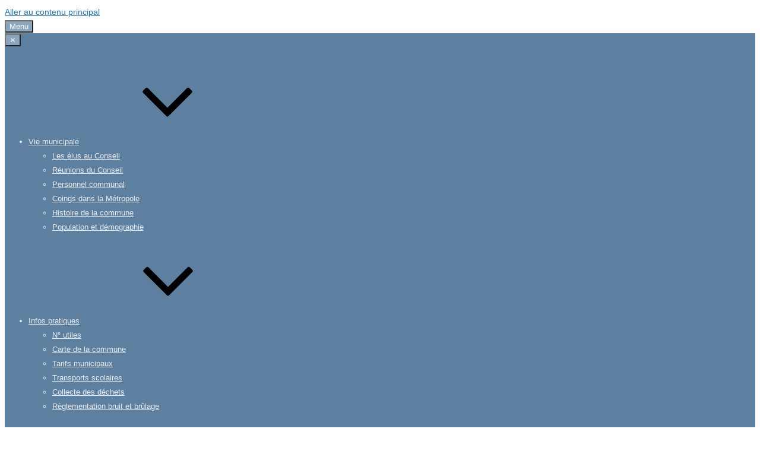

--- FILE ---
content_type: text/css
request_url: https://coings.fr/wp-content/uploads/sites/342/uag-plugin/assets/0/uag-css-25.css?ver=1768912513
body_size: 11096
content:
[class*="uagb-columns__columns-"],.uagb-columns__inner-wrap{position:relative;margin-left:auto;margin-right:auto;z-index:2;display:flex;flex-wrap:nowrap;width:100%}.uagb-columns__wrap{position:relative;margin-left:auto;margin-right:auto}.uagb-columns__wrap .uagb-columns__overlay,.uagb-columns__wrap .uagb-columns__video-wrap{height:100%;width:100%;top:0;left:0;position:absolute}.uagb-columns__wrap .uagb-columns__video-wrap{overflow:hidden;z-index:0;-webkit-transition:opacity 1s;-o-transition:opacity 1s;transition:opacity 1s}.uagb-columns__wrap .uagb-columns__video-wrap video{max-width:100%;width:100%;height:100%;margin:0;line-height:1;border:none;display:inline-block;vertical-align:baseline;-o-object-fit:cover;object-fit:cover;background-size:cover}.uagb-columns__wrap .uagb-columns__shape{overflow:hidden;position:absolute;left:0;width:100%;line-height:0;direction:ltr;z-index:1}.uagb-columns__wrap .uagb-columns__shape-top{top:-3px}.uagb-columns__wrap .uagb-columns__shape-bottom{bottom:-3px}.uagb-columns__wrap .uagb-columns__shape[data-negative="false"].uagb-columns__shape-bottom,.uagb-columns__wrap .uagb-columns__shape[data-negative="true"].uagb-columns__shape-top{-webkit-transform:rotate(180deg);-ms-transform:rotate(180deg);transform:rotate(180deg)}.uagb-columns__wrap .uagb-columns__shape.uagb-columns__shape-flip svg{transform:translateX(-50%) rotateY(180deg)}.uagb-columns__wrap .uagb-columns__shape svg{display:block;width:-webkit-calc(100% + 1.3px);width:calc(100% + 1.3px);position:relative;left:50%;-webkit-transform:translateX(-50%);-ms-transform:translateX(-50%);transform:translateX(-50%)}.uagb-columns__wrap .uagb-columns__shape .uagb-columns__shape-fill{fill:#333;-webkit-transform-origin:center;-ms-transform-origin:center;transform-origin:center;-webkit-transform:rotateY(0deg);transform:rotateY(0deg)}.uagb-columns__wrap .uagb-columns__shape.uagb-columns__shape-above-content{z-index:9;pointer-events:none}.uagb-columns__valign-center .uagb-column__wrap,.uagb-columns__valign-middle .uagb-column__wrap{display:flex;flex-direction:column;justify-content:center}.uagb-columns__valign-top .uagb-column__wrap{-webkit-box-align:flex-start;-webkit-align-items:flex-start;-ms-flex-align:flex-start;align-items:flex-start}.uagb-columns__valign-bottom .uagb-column__wrap{display:flex;flex-direction:column;justify-content:flex-end}.uagb-columns__columns-1>.uagb-column__wrap{width:100%}.uagb-columns__columns-2>.uagb-column__wrap{width:50%}.uagb-columns__columns-3>.uagb-column__wrap{width:33.33%}.uagb-columns__columns-4>.uagb-column__wrap{width:25%}.uagb-columns__columns-5>.uagb-column__wrap{width:20%}.uagb-columns__columns-6>.uagb-column__wrap{width:16.66%}.uagb-columns__gap-nogap>.uagb-columns__inner-wrap>.wp-block[data-type="uagb/column"]{padding:0}.uagb-columns__gap-default>.uagb-columns__inner-wrap>.wp-block[data-type="uagb/column"]{padding:10px}.uagb-columns__gap-narrow>.uagb-columns__inner-wrap>.wp-block[data-type="uagb/column"]{padding:5px}.uagb-columns__gap-extended>.uagb-columns__inner-wrap>.wp-block[data-type="uagb/column"]{padding:15px}.uagb-columns__gap-wide>.uagb-columns__inner-wrap>.wp-block[data-type="uagb/column"]{padding:20px}.uagb-columns__gap-wider>.uagb-columns__inner-wrap>.wp-block[data-type="uagb/column"]{padding:30px}@media (max-width: 976px){.uagb-columns__stack-tablet>.uagb-columns__columns-1>.uagb-column__wrap,.uagb-columns__stack-tablet>.uagb-columns__columns-2>.uagb-column__wrap,.uagb-columns__stack-tablet>.uagb-columns__columns-3>.uagb-column__wrap,.uagb-columns__stack-tablet>.uagb-columns__columns-4>.uagb-column__wrap,.uagb-columns__stack-tablet>.uagb-columns__columns-5>.uagb-column__wrap,.uagb-columns__stack-tablet>.uagb-columns__columns-6>.uagb-column__wrap{width:100% !important}.uagb-columns__stack-tablet{display:block}.uagb-columns__stack-tablet>.uagb-columns__inner-wrap{display:block}.uagb-columns__stack-tablet.uagb-columns__reverse-tablet .uagb-columns__inner-wrap{display:flex;flex-direction:column-reverse}.uagb-columns__reverse-tablet .uagb-columns__inner-wrap{display:flex;flex-direction:row-reverse}}@media (max-width: 767px){.uagb-columns__stack-mobile>.uagb-columns__columns-1>.uagb-column__wrap,.uagb-columns__stack-mobile>.uagb-columns__columns-2>.uagb-column__wrap,.uagb-columns__stack-mobile>.uagb-columns__columns-3>.uagb-column__wrap,.uagb-columns__stack-mobile>.uagb-columns__columns-4>.uagb-column__wrap,.uagb-columns__stack-mobile>.uagb-columns__columns-5>.uagb-column__wrap,.uagb-columns__stack-mobile>.uagb-columns__columns-6>.uagb-column__wrap{width:100% !important}.uagb-columns__stack-mobile{display:block}.uagb-columns__stack-mobile>.uagb-columns__inner-wrap{display:block}.uagb-columns__stack-mobile.uagb-columns__reverse-mobile .uagb-columns__inner-wrap,.uagb-columns__stack-mobile.uagb-columns__reverse-tablet .uagb-columns__inner-wrap{display:flex;flex-direction:column-reverse}.uagb-columns__stack-tablet.uagb-columns__reverse-mobile .uagb-columns__inner-wrap{display:flex;flex-direction:column-reverse}.uagb-columns__reverse-mobile .uagb-columns__inner-wrap{display:flex;flex-direction:row-reverse}}@media (min-width: 768px) and (max-width: 1024px){.wp-block-uagb-columns.uagb-columns__wrap.uagb-columns__background-image{background-attachment:scroll}}@media (max-width: 449px){.uagb-columns__wrap .uagb-column__wrap.uagb-column__background-image{background-attachment:scroll !important}}
.uagb-column__wrap,.uagb-column__inner-wrap{margin-left:auto;margin-right:auto;position:relative;width:100%;z-index:2}.uagb-column__wrap{position:relative;overflow:visible}.uagb-column__wrap>*{z-index:1;width:100%;position:relative}.uagb-column__wrap .aligncenter{display:block;text-align:center}.uagb-column__wrap .aligncenter figcaption{display:block;text-align:center}.uagb-column__wrap .alignright{display:block;text-align:right}.uagb-column__wrap .alignright figcaption{display:block;text-align:right}.uagb-column__wrap .wp-block-image{width:100%}.uagb-column__wrap.uagb-column__align-left{margin-left:0;margin-right:auto}.uagb-column__wrap.uagb-column__align-right{margin-left:auto;margin-right:0}.uagb-column__wrap .uagb-column__video-wrap,.uagb-column__wrap .uagb-column__overlay{height:100%;width:100%;top:0;left:0;position:absolute;border-radius:inherit}.uagb-column__wrap .uagb-column__video-wrap{overflow:hidden;z-index:0;-webkit-transition:opacity 1s;-o-transition:opacity 1s;transition:opacity 1s}.uagb-column__wrap .uagb-column__video-wrap video{max-width:100%;width:100%;height:100%;margin:0;line-height:1;border:none;display:inline-block;vertical-align:baseline;-o-object-fit:cover;object-fit:cover;background-size:cover}.wp-block-uagb-columns>.editor-inner-blocks>.editor-block-list__layout>[data-type="uagb/column"]{display:flex;flex-direction:column;flex:1;padding-left:0;padding-right:0;margin-left:-14px;margin-right:-14px;min-width:0;word-break:break-word;overflow-wrap:break-word;flex-basis:100%}@media (max-width: 976px){.uagb-column__align-tablet-left{margin-left:0;margin-right:auto}.uagb-column__align-tablet-right{margin-left:auto;margin-right:0}}@media (max-width: 767px){.uagb-column__align-mobile-left{margin-left:0;margin-right:auto}.uagb-column__align-mobile-right{margin-left:auto;margin-right:0}}@media (max-width: 449px){.uagb-columns__wrap.uagb-columns__background-image{background-attachment:scroll !important}}
.uagb-block-84a87154.wp-block-uagb-columns.uagb-columns__wrap{padding-top: 20px;padding-bottom: 20px;padding-left: 20px;padding-right: 20px;margin-top: 0px;margin-bottom: 0px;}.uagb-block-84a87154 .uagb-columns__video-wrap{opacity: 0.5;}.uagb-block-84a87154 > .uagb-columns__inner-wrap{max-width: 1200px;}.uagb-block-84a87154 .uagb-column__inner-wrap{padding: 10px;}.uagb-block-84a87154 .uagb-column__wrap{padding: 10px;}.uagb-block-84a87154 .uagb-columns__shape.uagb-columns__shape-top .uagb-columns__shape-fill{fill: rgba(51,51,51,1);}.uagb-block-84a87154 .uagb-columns__shape.uagb-columns__shape-bottom .uagb-columns__shape-fill{fill: rgba(51,51,51,1);}.uagb-block-84a87154.wp-block-uagb-columns{box-shadow: 0px 0px    ;}.uagb-block-84a87154 > .uagb-columns__overlay{background-color: #abb8c3;opacity: 0.25;border-radius:    ;}.wp-block-uagb-column.uagb-block-eba145e6.uagb-column__wrap{width: 40%;}.wp-block-uagb-column.uagb-block-eba145e6 > .uagb-column__overlay{background-color: #abb8c3;opacity: 0.3;border-radius:    ;}.wp-block-uagb-column.uagb-block-23b495f2.uagb-column__wrap{width: 60%;}.wp-block-uagb-column.uagb-block-23b495f2 > .uagb-column__overlay{background-color: #8ed1fc;opacity: 0.2;border-radius:    ;}.uagb-block-c5dfe9c8.wp-block-uagb-columns.uagb-columns__wrap{padding-top: 20px;padding-bottom: 20px;padding-left: 20px;padding-right: 20px;margin-top: 0px;margin-bottom: 0px;}.uagb-block-c5dfe9c8 .uagb-columns__video-wrap{opacity: 0.5;}.uagb-block-c5dfe9c8 > .uagb-columns__inner-wrap{max-width: 1200px;}.uagb-block-c5dfe9c8 .uagb-column__inner-wrap{padding: 10px;}.uagb-block-c5dfe9c8 .uagb-column__wrap{padding: 10px;}.uagb-block-c5dfe9c8 .uagb-columns__shape.uagb-columns__shape-top .uagb-columns__shape-fill{fill: rgba(51,51,51,1);}.uagb-block-c5dfe9c8 .uagb-columns__shape.uagb-columns__shape-bottom .uagb-columns__shape-fill{fill: rgba(51,51,51,1);}.uagb-block-c5dfe9c8.wp-block-uagb-columns{box-shadow: 0px 0px    ;}.uagb-block-c5dfe9c8 > .uagb-columns__overlay{background-color: #abb8c3;opacity: 0.25;border-radius:    ;}.wp-block-uagb-column.uagb-block-0cd3b92f.uagb-column__wrap{width: 40%;}.wp-block-uagb-column.uagb-block-0cd3b92f > .uagb-column__overlay{background-color: #abb8c3;opacity: 0.3;border-radius:    ;}.wp-block-uagb-column.uagb-block-53d26f74.uagb-column__wrap{width: 60%;}.wp-block-uagb-column.uagb-block-53d26f74 > .uagb-column__overlay{background-color: #8ed1fc;opacity: 0.2;border-radius:    ;}.uagb-block-2ee924c4.wp-block-uagb-columns.uagb-columns__wrap{padding-top: 20px;padding-bottom: 20px;padding-left: 20px;padding-right: 20px;margin-top: 0px;margin-bottom: 0px;}.uagb-block-2ee924c4 .uagb-columns__video-wrap{opacity: 0.5;}.uagb-block-2ee924c4 > .uagb-columns__inner-wrap{max-width: 1200px;}.uagb-block-2ee924c4 .uagb-column__inner-wrap{padding: 10px;}.uagb-block-2ee924c4 .uagb-column__wrap{padding: 10px;}.uagb-block-2ee924c4 .uagb-columns__shape.uagb-columns__shape-top .uagb-columns__shape-fill{fill: rgba(51,51,51,1);}.uagb-block-2ee924c4 .uagb-columns__shape.uagb-columns__shape-bottom .uagb-columns__shape-fill{fill: rgba(51,51,51,1);}.uagb-block-2ee924c4.wp-block-uagb-columns{box-shadow: 0px 0px    ;}.uagb-block-2ee924c4 > .uagb-columns__overlay{background-color: #abb8c3;opacity: 0.2;border-radius:    ;}.wp-block-uagb-column.uagb-block-76a8682c.uagb-column__wrap{width: 100%;}.wp-block-uagb-column.uagb-block-76a8682c > .uagb-column__overlay{background-color: #8ed1fc;opacity: 0.2;border-radius:    ;}.uag-blocks-common-selector{z-index:var(--z-index-desktop) !important}@media (max-width: 976px){.uag-blocks-common-selector{z-index:var(--z-index-tablet) !important}}@media (max-width: 767px){.uag-blocks-common-selector{z-index:var(--z-index-mobile) !important}}
